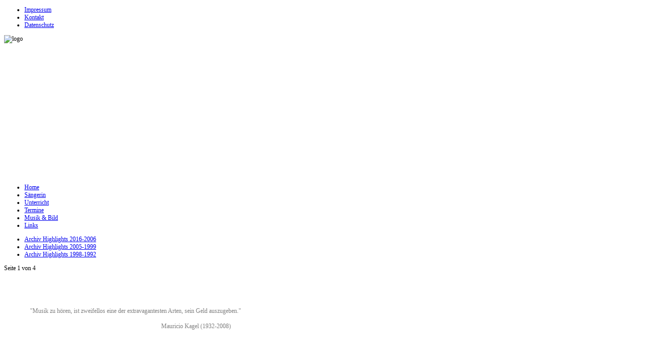

--- FILE ---
content_type: text/html; charset=utf-8
request_url: https://sylvianopper.net/index.php/termine/konzerte
body_size: 7476
content:
<?xml version="1.0" encoding="utf-8"?><!DOCTYPE html PUBLIC "-//W3C//DTD XHTML 1.0 Transitional//EN" "http://www.w3.org/TR/xhtml1/DTD/xhtml1-transitional.dtd">
<html xmlns="http://www.w3.org/1999/xhtml" xml:lang="de-de" lang="de-de" dir="ltr" >
<head>
  <base href="https://sylvianopper.net/index.php/termine/konzerte" />
  <meta http-equiv="content-type" content="text/html; charset=utf-8" />
  <meta name="keywords" content="'Silvia Nopper', Nopper, Sylvia, Silvia, 'Sylvia Nopper'" />
  <meta name="generator" content="Joomla! - Open Source Content Management" />
  <title>Aktuell</title>
  <link href="/templates/joomspirit_60/favicon.ico" rel="shortcut icon" type="image/vnd.microsoft.icon" />
  <link rel="stylesheet" href="https://sylvianopper.net/media/com_simplelists/css/site-layout-basic.css" type="text/css" />
  <link rel="stylesheet" href="https://sylvianopper.net/media/com_simplelists/css/site-view-items.css" type="text/css" />
  <link rel="stylesheet" href="/components/com_imageshow/assets/css/style.css" type="text/css" />
  <link rel="stylesheet" href="/media/system/css/modal.css" type="text/css" />
  <link rel="stylesheet" href="/modules/mod_ariimageslider/mod_ariimageslider/js/themes/nivo-slider.css" type="text/css" />
  <link rel="stylesheet" href="/modules/mod_ariimageslider/mod_ariimageslider/js/themes/default/style.css" type="text/css" />
  <link rel="stylesheet" href="/modules/mod_cookiealert/tmpl/css/cookiecuttr.css" type="text/css" />
  <style type="text/css">
#gototop{border:0px solid #000;margin:5px;padding:5px;background-color:#444;color:#fff;} #gototop:hover{background-color:#000;color:#fff;}#ais_103_wrapper,#ais_103{width:490px;height:240px;}.cc-cookies {
    background: none repeat scroll 0 0 rgba(92,92,92, 0.7)!important;
    color: #FFFFFF !important;
    font-family: 'Arial' !important;
    font-size: 12px !important;
    font-weight: bold !important;
}
.cc-cookies a.cc-cookie-accept, .cc-cookies-error a.cc-cookie-accept{
    background: none repeat scroll 0 0 #CC3366 !important;
}
.cc-cookies a.cc-cookie-decline, .cc-cookies-error a.cc-cookie-decline{
	background: none repeat scroll 0 0 #AF3B3B !important;
}
.cc-cookies a.cc-cookie-reset {
background: none repeat scroll 0 0 #F15B00 !important;
}
.cc-cookies a.cc-cookie-accept:hover, .cc-cookies-error a.cc-cookie-accept:hover{
    background: none repeat scroll 0 0 #000!important;
    transition: background 0.25s ease-in 0s!important;
}
.cc-cookies a.cc-cookie-decline:hover, .cc-cookies-error a.cc-cookie-decline:hover{
	 background: none repeat scroll 0 0 #000!important;
    transition: background 0.25s ease-in 0s!important;
}
 .cc-cookies a.cc-cookie-reset:hover
 {
	 background: none repeat scroll 0 0 #000!important;
    transition: background 0.25s ease-in 0s!important;
 }
  </style>
  <script src="/media/system/js/mootools-core.js" type="text/javascript"></script>
  <script src="/media/system/js/core.js" type="text/javascript"></script>
  <script src="/media/system/js/mootools-more.js" type="text/javascript"></script>
  <script src="/media/plg_system_topofthepage/topofthepage.js" type="text/javascript"></script>
  <script src="/media/plg_system_topofthepage/ScrollSpy-yui-compressed.js" type="text/javascript"></script>
  <script src="/media/plg_system_topofthepage/smoothscroll.js" type="text/javascript"></script>
  <script src="/components/com_imageshow/assets/js/swfobject.js" type="text/javascript"></script>
  <script src="/components/com_imageshow/assets/js/jsn_is_extultils.js" type="text/javascript"></script>
  <script src="/components/com_imageshow/assets/js/jsn_is_imageshow.js" type="text/javascript"></script>
  <script src="/media/system/js/modal.js" type="text/javascript"></script>
  <script src="https://ajax.googleapis.com/ajax/libs/jquery/1.4.4/jquery.min.js" type="text/javascript"></script>
  <script src="/modules/mod_ariimageslider/mod_ariimageslider/js/jquery.noconflict.js" type="text/javascript"></script>
  <script src="/modules/mod_ariimageslider/mod_ariimageslider/js/jquery.nivo.slider.js" type="text/javascript"></script>
  <script src="/modules/mod_cookiealert/tmpl/js/jquery-cookie.js" type="text/javascript"></script>
  <script src="/modules/mod_cookiealert/tmpl/js/jquery.cookiecuttr.js" type="text/javascript"></script>
  <script type="text/javascript">
window.plg_system_topofthepage_options = {"buttontext":"Nach oben","scrollspy":"200","styles":{"opacity":0,"position":"fixed","display":"block","bottom":"0px","right":"0px"},"topalways":false,"smoothscroll":{"duration":"500","transition":"linear"}};window.addEvent('domready', function() {

			SqueezeBox.initialize({});
			SqueezeBox.assign($$('a.modal'), {
				parse: 'rel'
			});
		});jQuery(window).load(function() { var $ = window.jQueryNivoSlider || jQuery; $("#ais_103").nivoSlider({"effect":"fade","animSpeed":1000,"pauseTime":4000,"directionNav":false,"directionNavHide":false,"controlNav":false,"keyboardNav":false,"pauseOnHover":false,"captionOpacity":1}); });jQuery.noConflict();
        jQuery(document).ready(function () {
           jQuery.cookieCuttr(
			{
				cookieAnalytics: false,
				cookieDeclineButton: false,
				cookieMessage: 'Diese Webseite verwendet Cookies, um Ihnen den bestmöglichen Service zu gewährleisten. Mehr Infos hier: <a href="http://www.sylvianopper.net/index.php/datenschutz>Datenschutzerklärung</a>',
				cookieResetButton: false,
				cookieExpires: 1,
				cookieAcceptButtonText: 'OK',
				cookieDeclineButtonText: 'DECLINE COOKIE',
				cookieResetButtonText: 'RESET COOKIE FOR THIS WEBSITE',
				cookieDomain: '',
				cookieOverlayEnabled: true,
				cookieNotificationLocationBottom: false,
			});
        });
  </script>
  <!--[if lt IE 7]><link rel="stylesheet" href="/modules/mod_ariimageslider/mod_ariimageslider/js/themes/default/style.ie6.css" type="text/css" /><![endif]-->
  <!--[if IE]><link rel="stylesheet" href="/modules/mod_ariimageslider/mod_ariimageslider/js/themes/default/style.ie.css" type="text/css" /><![endif]-->


<!--	Google fonts	-->
<link rel="stylesheet" type="text/css" href="http://fonts.googleapis.com/css?family=Verdana" />

<!-- style sheet links -->
<link rel="stylesheet" href="/templates/system/css/general.css" type="text/css" />
<link rel="stylesheet" href="/templates/joomspirit_60/css/main.css" type="text/css" />
<link rel="stylesheet" href="/templates/joomspirit_60/css/nav.css" type="text/css" />
<link rel="stylesheet" href="/templates/joomspirit_60/css/template.css" type="text/css" />
<link rel="stylesheet" href="/templates/joomspirit_60/css/moomenuv.css" type="text/css" />
<link rel="stylesheet" href="/templates/joomspirit_60/css/grey.css" type="text/css" />
<link rel="stylesheet" href="/templates/joomspirit_60/css/red-font.css" type="text/css" />
<link rel="stylesheet" media="screen" type="text/css" href="/templates/joomspirit_60/css/dynamic_css.php&#63;font=Verdana&amp;font_content=Verdana" />


<!--[if lte IE 8]> 
<link rel="stylesheet" href="/templates/joomspirit_60/css/ie8.css" type="text/css" />
<![endif]-->
<!--[if lte IE 7]> 
<link rel="stylesheet" href="/templates/joomspirit_60/css/ie7.css" type="text/css" />
<![endif]-->
<!--[if lt IE 7]>
<link rel="stylesheet" href="/templates/joomspirit_60/css/ie6.css" type="text/css" />
<script type="text/javascript" src="/templates/joomspirit_60/lib/js/iepngfix_tilebg.js"></script>
<style type="text/css">
* { behavior: url(/templates/joomspirit_60/lib/js/iepngfix.htc) }
</style>
<![endif]-->

<!-- MOOMENU VERTICAL	-->
<script type="text/javascript" src="/templates/joomspirit_60/lib/js/UvumiDropdown.js"></script>
<script type="text/javascript">
	var menu = new UvumiDropdown('main_menu');
</script>

</head>
<body style="font-size:0.75em;" >

<div id="site" style="width:980px;">

		<div id="top-site">


			<div id="top-site-right">
			
				<!--	translate	-->
								
								<div class="top_menu">
								<div class="module ">
								
<ul class="menu">
<li class="item-124"><a href="/index.php/impressum" >Impressum</a></li><li class="item-125"><a href="/index.php/kontakt" >Kontakt</a></li><li class="item-204"><a href="/index.php/datenschutz" >Datenschutz</a></li></ul>
			</div>
			
				</div>	
								
				<!--	search	-->
								
			
			</div>

			

						<div id="logo">
								<a href="/index.php">
					<p><a href="/index.php/home"><span style="font-size: xx-large;"></span></a><img alt="logo" src="/images/logo.png" height="48" width="582" />&nbsp;&nbsp;&nbsp;&nbsp;&nbsp;&nbsp;&nbsp; </p>				</a>
			
			
			</div>	
						
			<div class="bg-top-site"></div>

			<!--	SOCIAL LINKS HORIZONTALLY	-->
						
						<div class="breadcrumb">
							<div class="module ">
											</div>
			
			</div>
				
			
		</div>	<!-- end of top-site	-->



				<div id="image">
	
						<div class="right-image" style="width:503px;" >
							<div class="moduletable " >
		
								
					<div class="content-module">
						<div id="ais_103_wrapper" class="ari-image-slider-wrapper ari-is-theme-default">
	<div id="ais_103" class="ari-image-slider nivoSlider">
					<img src="/images/bild-rechts/rosenberger1.jpg" alt="" title="" class="imageslider-item" />
							<img src="/images/bild-rechts/bauckholt2.jpg" alt="" title="" class="imageslider-item" style="display:none" />
							<img src="/images/bild-rechts/sylvester.jpg" alt="" title="" class="imageslider-item" style="display:none" />
							<img src="/images/bild-rechts/Karlsruher-Solisten.jpg" alt="" title="" class="imageslider-item" style="display:none" />
							<img src="/images/bild-rechts/LautKaefig.jpg" alt="" title="" class="imageslider-item" style="display:none" />
							<img src="/images/bild-rechts/sylvia nopper.ada.jpg" alt="" title="" class="imageslider-item" style="display:none" />
							<img src="/images/bild-rechts/Dessau.JPG" alt="" title="" class="imageslider-item" style="display:none" />
							<img src="/images/bild-rechts/Leve.jpg" alt="" title="" class="imageslider-item" style="display:none" />
							<img src="/images/bild-rechts/nopper22.jpg" alt="" title="" class="imageslider-item" style="display:none" />
							<img src="/images/bild-rechts/Oehring2.jpg" alt="" title="" class="imageslider-item" style="display:none" />
							<img src="/images/bild-rechts/euridice2.jpg" alt="" title="" class="imageslider-item" style="display:none" />
							<img src="/images/bild-rechts/Slowind.jpg" alt="" title="" class="imageslider-item" style="display:none" />
							<img src="/images/bild-rechts/klarinette.jpg" alt="" title="" class="imageslider-item" style="display:none" />
							<img src="/images/bild-rechts/Buenos Aires.jpg" alt="" title="" class="imageslider-item" style="display:none" />
							<img src="/images/bild-rechts/amaltea1.jpg" alt="" title="" class="imageslider-item" style="display:none" />
							<img src="/images/bild-rechts/aequatuor2.jpg" alt="" title="" class="imageslider-item" style="display:none" />
							<img src="/images/bild-rechts/euridice4.jpg" alt="" title="" class="imageslider-item" style="display:none" />
							<img src="/images/bild-rechts/BEAM1.jpg" alt="" title="" class="imageslider-item" style="display:none" />
							<img src="/images/bild-rechts/BEAM2.jpg" alt="" title="" class="imageslider-item" style="display:none" />
							<img src="/images/bild-rechts/hellh�rig4.jpg" alt="" title="" class="imageslider-item" style="display:none" />
							<img src="/images/bild-rechts/meierhans3.jpg" alt="" title="" class="imageslider-item" style="display:none" />
							<img src="/images/bild-rechts/schlaflos.jpg" alt="" title="" class="imageslider-item" style="display:none" />
							<img src="/images/bild-rechts/Meiringen2.JPG" alt="" title="" class="imageslider-item" style="display:none" />
							<img src="/images/bild-rechts/Oehring1.jpg" alt="" title="" class="imageslider-item" style="display:none" />
							<img src="/images/bild-rechts/Globokar1.jpg" alt="" title="" class="imageslider-item" style="display:none" />
							<img src="/images/bild-rechts/Zumthor_VOC3.jpg" alt="" title="" class="imageslider-item" style="display:none" />
							<img src="/images/bild-rechts/rosenberger4.jpg" alt="" title="" class="imageslider-item" style="display:none" />
							<img src="/images/bild-rechts/_DSC8171.jpg" alt="" title="" class="imageslider-item" style="display:none" />
							<img src="/images/bild-rechts/Globokar2.jpg" alt="" title="" class="imageslider-item" style="display:none" />
							<img src="/images/bild-rechts/Lucerne1.jpg" alt="" title="" class="imageslider-item" style="display:none" />
							<img src="/images/bild-rechts/tenet_els_forum_1.JPG" alt="" title="" class="imageslider-item" style="display:none" />
							<img src="/images/bild-rechts/voicecontrol-1.jpg" alt="" title="" class="imageslider-item" style="display:none" />
							<img src="/images/bild-rechts/warschau2.jpg" alt="" title="" class="imageslider-item" style="display:none" />
							<img src="/images/bild-rechts/Rumlingen4.jpg" alt="" title="" class="imageslider-item" style="display:none" />
							<img src="/images/bild-rechts/Rumlingen2.jpg" alt="" title="" class="imageslider-item" style="display:none" />
							<img src="/images/bild-rechts/P1130163.JPG" alt="" title="" class="imageslider-item" style="display:none" />
							<img src="/images/bild-rechts/schwingbesen.jpg" alt="" title="" class="imageslider-item" style="display:none" />
							<img src="/images/bild-rechts/20150908_180634_2.jpg" alt="" title="" class="imageslider-item" style="display:none" />
							<img src="/images/bild-rechts/meierhans4.jpg" alt="" title="" class="imageslider-item" style="display:none" />
							<img src="/images/bild-rechts/Mussorgsky.jpg" alt="" title="" class="imageslider-item" style="display:none" />
							<img src="/images/bild-rechts/VOC2_3.jpg" alt="" title="" class="imageslider-item" style="display:none" />
							<img src="/images/bild-rechts/hellh�rig3.jpg" alt="" title="" class="imageslider-item" style="display:none" />
							<img src="/images/bild-rechts/Rainer Spaniel.jpg" alt="" title="" class="imageslider-item" style="display:none" />
							<img src="/images/bild-rechts/Duo-Seidenschrei.jpg" alt="" title="" class="imageslider-item" style="display:none" />
							<img src="/images/bild-rechts/Flipflops.jpg" alt="" title="" class="imageslider-item" style="display:none" />
							<img src="/images/bild-rechts/Rezital MAB1.jpg" alt="" title="" class="imageslider-item" style="display:none" />
							<img src="/images/bild-rechts/Vals.JPG" alt="" title="" class="imageslider-item" style="display:none" />
							<img src="/images/bild-rechts/Amazonas2.jpg" alt="" title="" class="imageslider-item" style="display:none" />
							<img src="/images/bild-rechts/Klangfahrten4.jpg" alt="" title="" class="imageslider-item" style="display:none" />
							<img src="/images/bild-rechts/nopper-einstieg.jpg" alt="" title="" class="imageslider-item" style="display:none" />
							<img src="/images/bild-rechts/LautKaefig1.jpg" alt="" title="" class="imageslider-item" style="display:none" />
							<img src="/images/bild-rechts/Warschau.JPG" alt="" title="" class="imageslider-item" style="display:none" />
							<img src="/images/bild-rechts/euridice5.jpg" alt="" title="" class="imageslider-item" style="display:none" />
							<img src="/images/bild-rechts/klavier.jpg" alt="" title="" class="imageslider-item" style="display:none" />
							<img src="/images/bild-rechts/Ismael1.jpg" alt="" title="" class="imageslider-item" style="display:none" />
							<img src="/images/bild-rechts/Rossini.jpg" alt="" title="" class="imageslider-item" style="display:none" />
							<img src="/images/bild-rechts/Ismael2.jpg" alt="" title="" class="imageslider-item" style="display:none" />
							<img src="/images/bild-rechts/grisey1.jpg" alt="" title="" class="imageslider-item" style="display:none" />
							<img src="/images/bild-rechts/blick.jpg" alt="" title="" class="imageslider-item" style="display:none" />
							<img src="/images/bild-rechts/Warsaw Autumn.jpeg" alt="" title="" class="imageslider-item" style="display:none" />
							<img src="/images/bild-rechts/rosenberger2.jpg" alt="" title="" class="imageslider-item" style="display:none" />
							<img src="/images/bild-rechts/blaukappe.jpg" alt="" title="" class="imageslider-item" style="display:none" />
							<img src="/images/bild-rechts/rosenberger3.jpg" alt="" title="" class="imageslider-item" style="display:none" />
							<img src="/images/bild-rechts/Papas.jpg" alt="" title="" class="imageslider-item" style="display:none" />
							<img src="/images/bild-rechts/Holliger_Graf.jpg" alt="" title="" class="imageslider-item" style="display:none" />
							<img src="/images/bild-rechts/IMG_8190.JPG" alt="" title="" class="imageslider-item" style="display:none" />
							<img src="/images/bild-rechts/haende.jpg" alt="" title="" class="imageslider-item" style="display:none" />
							<img src="/images/bild-rechts/Grisey2.jpg" alt="" title="" class="imageslider-item" style="display:none" />
							<img src="/images/bild-rechts/Ismael4.jpg" alt="" title="" class="imageslider-item" style="display:none" />
							<img src="/images/bild-rechts/amaltea.jpg" alt="" title="" class="imageslider-item" style="display:none" />
							<img src="/images/bild-rechts/amaltea-Baku.jpg" alt="" title="" class="imageslider-item" style="display:none" />
							<img src="/images/bild-rechts/Meiringen.jpg" alt="" title="" class="imageslider-item" style="display:none" />
							<img src="/images/bild-rechts/Oehring3.jpg" alt="" title="" class="imageslider-item" style="display:none" />
							<img src="/images/bild-rechts/Amazonas4.jpg" alt="" title="" class="imageslider-item" style="display:none" />
							<img src="/images/bild-rechts/Ismael5.jpg" alt="" title="" class="imageslider-item" style="display:none" />
							<img src="/images/bild-rechts/Grisey3.jpg" alt="" title="" class="imageslider-item" style="display:none" />
							<img src="/images/bild-rechts/Moesioebloe.jpg" alt="" title="" class="imageslider-item" style="display:none" />
							<img src="/images/bild-rechts/hellh3.jpg" alt="" title="" class="imageslider-item" style="display:none" />
							<img src="/images/bild-rechts/meierhans6.jpg" alt="" title="" class="imageslider-item" style="display:none" />
							<img src="/images/bild-rechts/VOC3-2.jpg" alt="" title="" class="imageslider-item" style="display:none" />
							<img src="/images/bild-rechts/Grisey4.jpg" alt="" title="" class="imageslider-item" style="display:none" />
							<img src="/images/bild-rechts/Sylvia-Hannover.jpg" alt="" title="" class="imageslider-item" style="display:none" />
							<img src="/images/bild-rechts/Phoenix-Basel.jpg" alt="" title="" class="imageslider-item" style="display:none" />
							<img src="/images/bild-rechts/meierhans7.jpg" alt="" title="" class="imageslider-item" style="display:none" />
							<img src="/images/bild-rechts/VOC2.jpg" alt="" title="" class="imageslider-item" style="display:none" />
							<img src="/images/bild-rechts/grisey7.jpg" alt="" title="" class="imageslider-item" style="display:none" />
							<img src="/images/bild-rechts/bauckholt1.jpg" alt="" title="" class="imageslider-item" style="display:none" />
							<img src="/images/bild-rechts/Pino Covino.jpg" alt="" title="" class="imageslider-item" style="display:none" />
							<img src="/images/bild-rechts/hellhoerig2.jpg" alt="" title="" class="imageslider-item" style="display:none" />
							<img src="/images/bild-rechts/euridice1.jpg" alt="" title="" class="imageslider-item" style="display:none" />
							<img src="/images/bild-rechts/aequatuor3.jpg" alt="" title="" class="imageslider-item" style="display:none" />
							<img src="/images/bild-rechts/Beatriz.jpg" alt="" title="" class="imageslider-item" style="display:none" />
							<img src="/images/bild-rechts/25x25.jpg" alt="" title="" class="imageslider-item" style="display:none" />
							<img src="/images/bild-rechts/rosenberger5.jpg" alt="" title="" class="imageslider-item" style="display:none" />
							<img src="/images/bild-rechts/VOC3.jpg" alt="" title="" class="imageslider-item" style="display:none" />
							<img src="/images/bild-rechts/Beatriz2.jpg" alt="" title="" class="imageslider-item" style="display:none" />
							<img src="/images/bild-rechts/schwingbesen3.jpg" alt="" title="" class="imageslider-item" style="display:none" />
							<img src="/images/bild-rechts/Grisey5.jpg" alt="" title="" class="imageslider-item" style="display:none" />
							<img src="/images/bild-rechts/Nopper17.jpg" alt="" title="" class="imageslider-item" style="display:none" />
				</div>
</div>					</div>
		
			</div>
			
			</div>
						

			<div id="box-image">
							<div class="module ">
									<p><img src="/images/einstieg/einstieg-agenda.jpg" alt="" /></p>			</div>
			
			</div>
			
			<div class="clr"></div>
			
			<div class="shadow-image"></div>

			<!--	SOCIAL LINKS VERTICALLY	-->
								
		</div>	<!-- end of image	-->
		

		<div id="middle-site" class="clearfix">

			<div class="left-column" >
			
								<div id="menu" >
								<div class="moduletable _menu" >
		
								
					<div class="content-module">
						
<ul class="menu" id="main_menu">
<li class="item-101"><a href="/" >Home</a></li><li class="item-132"><a href="/index.php/saengerin" >Sängerin</a></li><li class="item-131"><a href="/index.php/unterricht" >Unterricht</a></li><li class="item-150 current active"><a href="/index.php/termine" >Termine</a></li><li class="item-151"><a href="/index.php/bild-ton" >Musik &amp; Bild</a></li><li class="item-159"><a href="/index.php/links" >Links</a></li></ul>
					</div>
		
			</div>
			
				</div>
							
				
				
								
			</div>
			
			
			
					
			<div id="content">

				<!--  USER 1, 2, 3 -->
				  <!--	END OF USERS TOP	-->
				
				<div id="main_component" >
			
					<!--  MAIN COMPONENT -->
					
<div id="system-message-container">
</div>
					






    <div class="simplelists-children">
        <ul>
                    <li>
                <a href="/index.php/termine/archiv-2016-2006">Archiv Highlights 2016-2006</a>
                            </li>
                    <li>
                <a href="/index.php/termine/archiv-2005-1999">Archiv Highlights 2005-1999</a>
                            </li>
                    <li>
                <a href="/index.php/termine/archiv-1998-1992">Archiv Highlights 1998-1992</a>
                            </li>
                </ul>
    </div>


    <div class="simplelists-pagecounter">
        Seite 1 von 4    </div>



<div class="simplelists simplelists-basic">
    
        <a name="motto"></a>

        <div class="simplelists-item">

            <div class="image" style="float:">
                            </div>

            <div class="body">
                                
                                <p>&nbsp;</p>
<table _mce_new="1" border="0">
<tbody>
<tr>
<td style="margin-left: 180px;">
<p><span style="color: #808080;">&nbsp;&nbsp;&nbsp;&nbsp;&nbsp;&nbsp;&nbsp;&nbsp;&nbsp;&nbsp;&nbsp;&nbsp;&nbsp;&nbsp; <br />&nbsp;&nbsp;&nbsp;&nbsp;&nbsp;&nbsp;&nbsp;&nbsp;&nbsp;&nbsp;&nbsp;&nbsp;&nbsp;&nbsp;&nbsp; "Musik zu hören, ist zweifellos eine der extravagantesten Arten, sein Geld auszugeben."<br /></span><br /><span style="color: #808080;">&nbsp;&nbsp;&nbsp;&nbsp;&nbsp;&nbsp;&nbsp;&nbsp;&nbsp;&nbsp;&nbsp;&nbsp;&nbsp;&nbsp;&nbsp;&nbsp;&nbsp;&nbsp;&nbsp;&nbsp;&nbsp;&nbsp;&nbsp;&nbsp;&nbsp;&nbsp;&nbsp;&nbsp;&nbsp;&nbsp;&nbsp;&nbsp;&nbsp;&nbsp;&nbsp;&nbsp;&nbsp;&nbsp;&nbsp;&nbsp;&nbsp;&nbsp;&nbsp;&nbsp;&nbsp;&nbsp;&nbsp;&nbsp;&nbsp;&nbsp;&nbsp;&nbsp;&nbsp;&nbsp;&nbsp;&nbsp;&nbsp;&nbsp;&nbsp;&nbsp;&nbsp;&nbsp;&nbsp;&nbsp;&nbsp;&nbsp;&nbsp;&nbsp;&nbsp;&nbsp;&nbsp;&nbsp;&nbsp;&nbsp;&nbsp;&nbsp;&nbsp;&nbsp;&nbsp;&nbsp;&nbsp;&nbsp;&nbsp;&nbsp;&nbsp;&nbsp;&nbsp;&nbsp;&nbsp;&nbsp;&nbsp;&nbsp;&nbsp;&nbsp;&nbsp;&nbsp;&nbsp;&nbsp;&nbsp;&nbsp;&nbsp; Mauricio Kagel (1932-2008)</span></p>
<p><span style="color: #808080;"><br /></span></p>
<p><span style="color: #808080;"><br /></span></p>
</td>
</tr>
</tbody>
</table>                
                
                
            </div>

        </div>
    
        <a name="21-september-2026-peterskirche-basel"></a>

        <div class="simplelists-item">

            <div class="image" style="float:">
                            </div>

            <div class="body">
                                <h3 class="contentheading">21. September 2026 Peterskirche Basel</h3>
                                
                                <p style="margin-left: 60px;">"Der Klang des Unsichtbaren" - <a href="/index.php/saengerin/17-saengerin/projekte/70-trio-someal" target="_blank">Info</a><br />Werke von 12 Komponistinnen aus 12 verschiedenen Ländern</p>
<p style="margin-left: 120px;">ensemble someāl<br />Alissa Tritella - Leitung<br />Ekaterina Kofanova - Orgel</p>                
                
                
            </div>

        </div>
    
        <a name="18-mai-2026-19-30-uhr-grosser-saal-musik-akademie-basel"></a>

        <div class="simplelists-item">

            <div class="image" style="float:">
                            </div>

            <div class="body">
                                <h3 class="contentheading">18. Mai 2026 19.30 Uhr Grosser Saal Musik-Akademie Basel</h3>
                                
                                <p style="margin-left: 60px;">Masterprojekt Schulmusik - <a href="https://www.musik-akademie.ch/de/veranstaltungen/detail/masterrezital-18-05-2026-19-30-1096380.html" target="_blank">Info</a><br />Alissa Tritella - Dirigat, Gesang, Klavier</p>
<p style="margin-left: 120px;">Mädchenkantorei Basel, Frauenchor Binningen, Jugendchor Jutz u.a.<br />Friederika Dvir - Solosopran<br />Soloquartett - N.N.<br />Bläserquartett - N.N.</p>                
                
                
            </div>

        </div>
    
        <a name="1-april-2026-gare-du-nord-basel"></a>

        <div class="simplelists-item">

            <div class="image" style="float:">
                            </div>

            <div class="body">
                                <h3 class="contentheading">1. April 2026 19 Uhr Gare du Nord Basel</h3>
                                
                                <p style="margin-left: 60px;">Masterprojekt Musik und Bewegung - <a href="https://www.garedunord.ch/de/reihen/3045/teach-me-to-dream" target="_blank">Info</a><br />"Teach me to dream"</p>
<p style="margin-left: 120px;">Yannika Frank - Creator &amp; Performer<br />mit Emily Adjei, Céline Ledermann, Lia Sauser, Linda Gerber, Naima Dönges, Saya Yamamoto, Molli Szalai - Gesang, Instrumente, Bewegung<br />Sylvia Nopper - Mentorat</p>                
                
                
            </div>

        </div>
    
        <a name="11-februar-2026-19-00-uhr-theodorskirche-basel-theosounds"></a>

        <div class="simplelists-item">

            <div class="image" style="float:">
                            </div>

            <div class="body">
                                <h3 class="contentheading">11. Februar 2026 19:00 Uhr Theodorskirche Basel TheoSounds</h3>
                                
                                <p style="margin-left: 60px;">Klassenkonzert "Viva la musica"&nbsp;<span style="font-size: 12.8px;">-&nbsp;</span><a href="/images/Schuelerkonzerte/2026211_Klassenkonzert.pdf" target="_blank" style="font-size: 12.8px;">Info</a><br />Lieder, Arien, Vokalensembles und Kammermusik&nbsp;<a href="/images/Schuelerkonzerte/2026211_Klassenkonzert.pdf" target="_blank"><br /></a></p>
<p style="margin-left: 120px;">Gesangsklasse Sylvia Nopper der Musikschule Musik-Akademie Basel<br />Imola Bartha - Klavier<br />Als Gast: Liubov Ohordnychuk - Violine</p>                
                
                
            </div>

        </div>
    
        <a name="25-januar-2025-grenzach-buchhandlung-merkel"></a>

        <div class="simplelists-item">

            <div class="image" style="float:">
                            </div>

            <div class="body">
                                <h3 class="contentheading">25. Januar 2025 Grenzach Buchhandlung Merkel</h3>
                                
                                <p style="margin-left: 60px;">Ines Siegfried liest aus ihrer historischen Erzählung "Scherbenviertel" - <a href="https://buchhandlung-merkel.de/event/lesung-mit-ines-siegfried/" target="_blank">Info</a></p>
<p style="margin-left: 120px;">Musikalische Kommentierung<br />trio someāl: Viola Galli, Lara Wolff, Sylvia Nopper - Gesang</p>                
                
                
            </div>

        </div>
    
        <a name="14-dezember-2025-17-00-uhr-evangelische-kirche-grenzach"></a>

        <div class="simplelists-item">

            <div class="image" style="float:">
                            </div>

            <div class="body">
                                <h3 class="contentheading">14. Dezember 2025 17:00 Uhr Evangelische Kirche Grenzach</h3>
                                
                                <p style="margin-left: 60px;">Weihnachtliche Gesänge - <a href="/index.php/component/content/article/17-saengerin/projekte/70-trio-someal" target="_blank">Info</a></p>
<p style="margin-left: 120px;">trio someāl: Viola Galli, Lara Wolff, Sylvia Nopper - Gesang</p>                
                
                
            </div>

        </div>
    
        <a name="10-deuember-2025-theosounds-theodorskirche-basel"></a>

        <div class="simplelists-item">

            <div class="image" style="float:">
                            </div>

            <div class="body">
                                <h3 class="contentheading">10. Dezember 2025 20:00 Uhr TheoSounds Theodorskirche Basel</h3>
                                
                                <p style="margin-left: 60px;">Weihnachtliche Gesänge - <a href="/index.php/component/content/article/17-saengerin/projekte/70-trio-someal" target="_blank">Info</a></p>
<p style="margin-left: 120px;">trio someāl: Viola Galli, Lara Wolff, Sylvia Nopper - Gesang</p>                
                
                
            </div>

        </div>
    
        <a name="20-november-2025-19-00-uhr-grenzach-haus-der-begegnung"></a>

        <div class="simplelists-item">

            <div class="image" style="float:">
                            </div>

            <div class="body">
                                <h3 class="contentheading">20. November 2025 19:00 Uhr Grenzach Haus der Begegnung</h3>
                                
                                <p style="margin-left: 60px;">Musikalische Umrahmung des Stifterforums Bürgerstiftung Grenzach-Wyhlen - <a href="https://www.buergerstiftung-gw.de/" target="_blank">Info</a><br />"Money, Money, Money" <br />Lieder rund ums Geld von Mozart, Abba, Strauss u.a.</p>
<p style="margin-left: 120px;">Sylvia Nopper - Gesang<br />Imola Bartha - Klavier</p>                
                
                
            </div>

        </div>
    
        <a name="17-november-2025-19-00-uhr-pauluskirche-basel"></a>

        <div class="simplelists-item">

            <div class="image" style="float:">
                            </div>

            <div class="body">
                                <h3 class="contentheading">17. November 2025 19:00 Uhr Pauluskirche Basel</h3>
                                
                                <p style="margin-left: 60px;">Geburtstagskonzert für Paul Suits<br />Uraufführung von Nikolaus Matthes und Werke von Suits, Fueter, Bach, Brahms, Mahler, Schumann, Mendelssohn, Britten u.a.</p>
<p style="margin-left: 120px;">30 SängerInnen, 2 Pianistinnen und 1 Dirigent</p>                
                
                
            </div>

        </div>
    
        <a name="n-n-oktober-2025-musik-akademie-basel"></a>

        <div class="simplelists-item">

            <div class="image" style="float:">
                            </div>

            <div class="body">
                                <h3 class="contentheading">26. September 2025 12:00 Uhr Musik-Akademie Basel Grosser Saal</h3>
                                
                                <p style="margin-left: 60px;">Bachelorrezital Gesang "Die Tochter" - <a href="https://www.musik-akademie.ch/de/veranstaltungen/detail/bachelorrezital-26-09-2025-12-00-885634.html" target="_blank">Info</a></p>
<p style="margin-left: 120px;">Friederika Dvir - Sopran<br />mit Alissa Tritella, Alena Halbeisen - Gesang<br />Tatiana Korsunskaya - Klavier</p>                
                
                
            </div>

        </div>
    
        <a name="11-september-2025-19-30-uhr-museum-kultur-spiel-riehen"></a>

        <div class="simplelists-item">

            <div class="image" style="float:">
                            </div>

            <div class="body">
                                <h3 class="contentheading">11. September 2025 19:30 Uhr Museum Kultur & Spiel Riehen</h3>
                                
                                <p style="margin-left: 60px;">Musik von Irma Levaillant im Rahmen der Ausstellung "Schabbes, Schnitzel, Mehrbettzimmer" - <a href="/images/phocagallery/Flyer%20Levaillant.pdf" target="_blank">Flyer</a></p>
<p style="margin-left: 120px;">Friederika Dvir, Sari Leijendekker, Lara Wolff - Gesang<br />Imola Bartha - Klavier<br />Silvio Benz, Miriam Cohn, Sylvia Nopper - Lesung</p>                
                
                
            </div>

        </div>
    
        <a name="6-september-2025-17-30-uhr-musik-akademie-basel-grosser-saal"></a>

        <div class="simplelists-item">

            <div class="image" style="float:">
                            </div>

            <div class="body">
                                <h3 class="contentheading">6. September 2025 17:30 Uhr Musik-Akademie Basel Grosser Saal</h3>
                                
                                <p style="margin-left: 60px;">"Giardino Bellini" - Musik und Gaumenschmaus - <a href="https://www.musik-akademie.ch/dam/jcr:baecacb1-55d7-4175-84d9-6c63b9ce1d87/Einladung%20Giardino%20Bellini%202025%20korr.pdf" target="_blank">Info</a></p>
<p style="margin-left: 120px;">Schülerinnen und Schüler der vier Gesangsklassen der Musikschule<br />Imola Bartha, Nadia Carboni - Klavier</p>                
                
                
            </div>

        </div>
    
        <a name="12-juni-2025-20-00-uhr-musik-akademie-basel"></a>

        <div class="simplelists-item">

            <div class="image" style="float:">
                            </div>

            <div class="body">
                                <h3 class="contentheading">12. Juni 2025 20:00 Uhr Musik-Akademie Basel</h3>
                                
                                <p style="margin-left: 60px;">Öffentliche Generalprobe Bachelorrezital - <a href="/images/Schuelerkonzerte/%2012.6.25%20Programm.pdf" target="_blank">Info</a></p>
<p style="margin-left: 120px;">Friederika Dvir - Sopran "Die Tochter"<br />mit Alissa Tritella, Alena Halbeisen - Gesang<br />Tatiana Korsunskaya - Klavier</p>                
                
                
            </div>

        </div>
    
        <a name="2-juni-2025-20-00-uhr-musik-akademie-basel-raum-6-301"></a>

        <div class="simplelists-item">

            <div class="image" style="float:">
                            </div>

            <div class="body">
                                <h3 class="contentheading">2. Juni 2025 20:00 Uhr Musik-Akademie Basel Raum 6-301</h3>
                                
                                <p style="margin-left: 60px;">Prüfungsprogramme im Konzertformat - <a href="/images/Schuelerkonzerte/2.6.25%20Programm.pdf" target="_blank">Info</a></p>
<p style="margin-left: 120px;">Anna Alexay - Sopran "Vom Suchen, Finden und Verlieren"<br />mit Jane Mühlinghaus, Livia Flury, Wanda Tinner - Gesang<br /><br />Annika Bürklin - Sopran "Unter Bäumen"<br />mit Naima Dönges, Céline Klingelhöfer - Gesang<br /><br />Lucas Geiser - Bariton "Der Tod"<br />mit Naima Dönges, Céline Klingelhöfer, Maurus Gschwind - Gesang</p>
<p style="margin-left: 120px;">Imola Bartha - Klavier</p>                
                
                
            </div>

        </div>
    
        <a name="25-mai-2025-18-30-uhr-musik-akademie-basel-6-301"></a>

        <div class="simplelists-item">

            <div class="image" style="float:">
                            </div>

            <div class="body">
                                <h3 class="contentheading">25. Mai 2025 18:30 Uhr Musik-Akademie Basel, Raum 6-301</h3>
                                
                                <p style="margin-left: 60px;">Prüfungsprogramme im Konzertformat - <a href="/images/Schuelerkonzerte/25.5.25%20Programm%20.pdf" target="_blank">Info</a></p>
<p style="margin-left: 120px;">Mira Feigel - Sopran "Lieder der Meermädchen"<br />mit Elin Fleck, Alissa Tritella - Gesang<br />Imola Bartha - Klavier</p>                
                
                
            </div>

        </div>
    
        <a name="18-mai-2025-grenzach-haus-der-begegnung"></a>

        <div class="simplelists-item">

            <div class="image" style="float:">
                            </div>

            <div class="body">
                                <h3 class="contentheading">18. Mai 2025 19:00 Uhr Grenzach Haus der Begegnung</h3>
                                
                                <p style="margin-left: 60px;">"Kann denn Liebe Sünde sein?" - <a href="/index.php/saengerin/17-saengerin/projekte/72-kann-denn-liebe-suende-sein" target="_blank">Info</a>&nbsp;/&nbsp;<a href="https://www.vhs-gw.de/programm/einzel-veranstaltungen/kurs/Schlager-Chanson-Song-Kann-denn-Liebe-Suende-sein/242-V20428?Contrast=1" target="_blank">Tickets</a>&nbsp;<br />Schlager der 1920er bis 1950er Jahre, Songs von Kurt Weill, George Gershwin und Leonard Bernstein&nbsp;</p>
<p style="margin-left: 120px;">Sylvia Nopper - Gesang, Paul Suits - Klavier</p>                
                
                
            </div>

        </div>
    
        <a name="16-april-2025-14-30-und-17-00-gare-du-nord-basel"></a>

        <div class="simplelists-item">

            <div class="image" style="float:">
                            </div>

            <div class="body">
                                <h3 class="contentheading">16. April 2025 14:30 und 17:00 Uhr Gare du Nord Basel</h3>
                                
                                <p style="margin-left: 60px;">"Abrakadabra" - eine Tiergeschichte in musikalischen Bildern - <a href="/images/Schuelerkonzerte/FLYER%20ABRAKADABRA.pdf" target="_blank">Flyer</a></p>
<p style="margin-left: 120px;">Rosa San Martín Valdor - <span style="font-size: 12.8px;">Masterprojekt&nbsp;</span>Musik und Bewegung<br />mit Yannika Frank, Céline Klingelhöfer, Miriam Paschetta<br />Sylvia Nopper - Mentorat</p>                
                
                
            </div>

        </div>
    
        <a name="2-april-2025-19-30-uhr-theodorskirche-basel-theosounds"></a>

        <div class="simplelists-item">

            <div class="image" style="float:">
                            </div>

            <div class="body">
                                <h3 class="contentheading">2. April 2025 19:30 Uhr Theodorskirche Basel TheoSounds</h3>
                                
                                <p style="margin-left: 60px;">Prüfungsprogramme im Konzertformat - <a href="/images/Schuelerkonzerte/2025%20TheoSounds.pdf" target="_blank">Flyer</a></p>
<p style="margin-left: 120px;">Jane Mühlinghaus, Jana Hug (Gesangsklasse Sylvia Nopper)<br />Lena Gysin, Fabian Hein, Annina Cantoni (Gesangsklasse Jakob Pilgram)<br />Imola Bartha - Klavier</p>                
                
                
            </div>

        </div>
    
        <a name="8-februar-2025-15-45-16-00-grosser-saal-der-musik-akademie-basel"></a>

        <div class="simplelists-item">

            <div class="image" style="float:">
                            </div>

            <div class="body">
                                <h3 class="contentheading">8. Februar 2025 15:45-16:00 Uhr Grosser Saal der Musik-Akademie Basel</h3>
                                
                                <p style="margin-left: 60px;">Musikschule - Tag der offenen Tür<br />Lieder von Fanny Hensel, Dora Pejačević, Maria Malibran, Susanne Würmli</p>
<p style="margin-left: 120px;">Mira Feigel, Jane Mühlinghaus, Jana Hug - Gesang<br />Imola Bartha - Klavier</p>                
                
                
            </div>

        </div>
    </div>




    <div class="simplelists-pagenavigation">
        <ul><li class="pagination-start"><span class="pagenav">Start</span></li><li class="pagination-prev"><span class="pagenav">Zurück</span></li><li><span class="pagenav">1</span></li><li><a title="2" href="/index.php/termine/konzerte/20" class="pagenav">2</a></li><li><a title="3" href="/index.php/termine/konzerte/40" class="pagenav">3</a></li><li><a title="4" href="/index.php/termine/konzerte/60" class="pagenav">4</a></li><li class="pagination-next"><a title="Weiter" href="/index.php/termine/konzerte/20" class="pagenav">Weiter</a></li><li class="pagination-end"><a title="Ende" href="/index.php/termine/konzerte/60" class="pagenav">Ende</a></li></ul>    </div>


											
				</div>
				
				<!--  USER 4, 5, 6 -->
				  <!--	END OF USERS BOTTOM	-->						
			
			</div>	<!-- end of content	-->
	
			<div class="clr"></div>
						
	</div>	<!-- end of middle-site	 -->


	
</div>	<!-- end of site	-->

<div id="bottom_site" style="width:980px;">
	<div>

				
				
			
		<div class="bg-top-site"></div>
		
	</div>
	
</div>	<!-- end of bottom_site -->
<div style="display:none;text-indent:-9999px;font-size:0;line-height:0;"><a href="http://www.joomspirit.com" title="joomla template">joomla template</a></div>

</body>
</html>